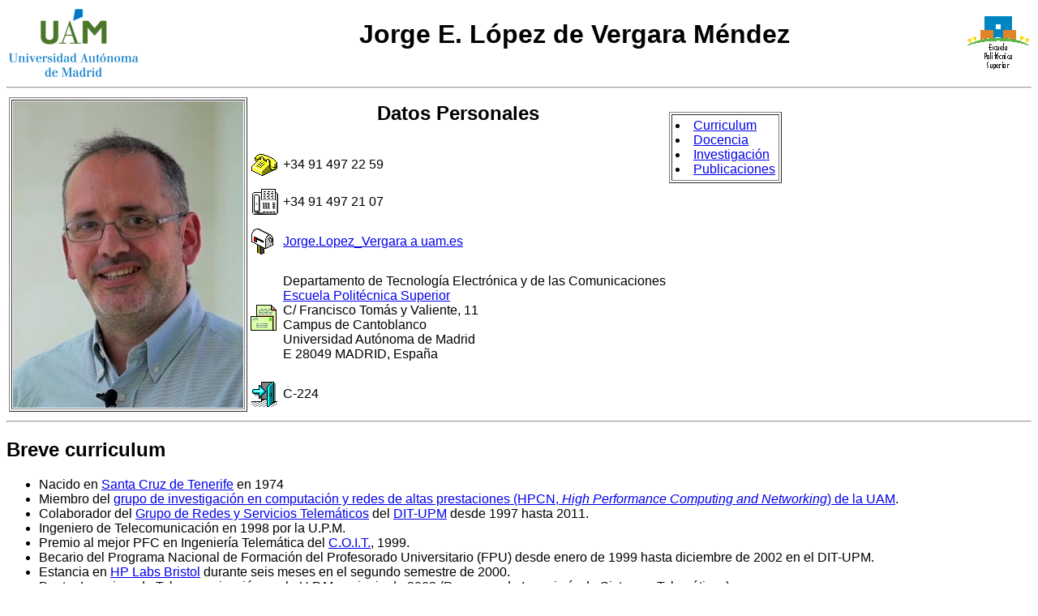

--- FILE ---
content_type: text/html
request_url: http://arantxa.ii.uam.es/~jlopezv/
body_size: 4747
content:
<!DOCTYPE html PUBLIC "-//W3C//DTD HTML 4.01 Transitional//EN">
<html>
<head>
  <meta content="text/html; charset=ISO-8859-1" http-equiv="content-type">
  <title>Jorge E. L&oacute;pez de Vergara M&eacute;ndez</title>
<!--
  <link rel="stylesheet" type="text/css" href="http://www.eps.uam.es/style/style2.css">
-->
  <style>
    * {
      font-family: Calibri, Verdana, Arial, sans-serif;
    }
  </style>
  <link rel="shortcut icon" href="favicon.ico">
</head>
<!--<body background="imagenes/fondouam.gif" bgcolor="lightgreen" >-->
<body bgcolor="white">
<!--Cabecera-->
<table width="100%" border="0" >
  <tbody>
    <tr>
      <td><a href="http://www.uam.es">
	<!--<img border="0"  width="207" height="102" src="imagenes/logo_UAM.jpg" alt="UAM" />-->
        <img border="0"  width="160" height="85" src="imagenes/logoUAMnuevo.png" alt="UAM" /></a>
	</td>
      <td align="center"><h1>Jorge E. L&oacute;pez de Vergara M&eacute;ndez</h1>
	</td>
      <td align="right"><a href="http://www.eps.uam.es">
	<img border="0" width="76" height="66" src="imagenes/logoeps.gif" alt="EPS" /></a>
	</td>
    </tr>
  </tbody>
</table>
<hr />

<!--Datos personales-->
<table border="0" >
  <tbody>
    <tr>
	<td rowspan="6" >
	  <table border="1">
		<tr><td><img src="imagenes/jorge.jpg" width="284" height="378" alt="Mi foto"></td></tr>
	  </table>
	</td>
	<td align="center" colspan="2" >
		<h2>Datos Personales</h2>
	</td>
	<td rowspan="6" valign="top">&nbsp;&nbsp;&nbsp;&nbsp;&nbsp;&nbsp;
	  <table border="1" cellpadding="4" cellspacing="2" >
	    <tbody>
		<tr>
		  <td>
			<li><a href="#curriculum">Curriculum</a></li>
			<li><a href="#docencia">Docencia</a></li>
			<li><a href="#investigacion">Investigación</a></li>
			<li><a href="#publicaciones">Publicaciones</a></li>
			<!--<li><a href="#otros">Otros</a></li>-->
		  </td>
		</tr>
	    </tbody>
	  </table>
    </tr>
    <tr >
	<td><img src="imagenes/telefono.gif" alt="Tel:" height="29" width="34">
	</td>
	<td>+34 91 497 22 59
	</td>
    </tr>
    <tr>
	<td><img src="imagenes/fax.gif" alt="Fax:" height="36" width="36">
	</td>
	<td>+34 91 497 21 07</td>
    </tr>
    <tr>
	<td><img src="imagenes/buzon.gif" alt="E-Mail:" height="34" width="29" >
	</td>
	<td><a href="mailto:Jorge.Lopez_Vergara a uam.es">Jorge.Lopez_Vergara a uam.es</a></td>
    </tr>
    <tr>
	<td><img src="imagenes/carta.gif" alt="Post:" height="32" width="32" >
	</td>
	<td>Departamento de Tecnolog&iacute;a Electr&oacute;nica y de las Comunicaciones
	<br><a href="http://www.eps.uam.es/esp/vias_acceso.php">Escuela Politécnica Superior</a>
	<br>C/ Francisco Tomás y Valiente, 11
	<br>Campus de Cantoblanco
	<br>Universidad Autónoma de Madrid
	<br>E 28049 MADRID, Espa&ntilde;a</a></td>
    </tr>
    <tr>
	<td><img src="imagenes/puerta.gif" height="33" width="34" alt="Room:">
	</td>
	<td>C-224
    </tr>
  </tbody>
</table>
<hr />

<!--Curriculum-->
<a name="curriculum"></a>
<h2>Breve curriculum</h2>
<ul>
	<li>Nacido en <a href="http://www.tenerife.net/GUIA/es/VISITA/MUNICIPIOS/stacdet.htm">
Santa Cruz de Tenerife</a> en 1974</li>
	<li>Miembro del <a href="http://www.hpcn-uam.es/">grupo de investigaci&oacute;n en computaci&oacute;n y redes de altas prestaciones (HPCN, <i>High Performance Computing and Networking</i>) de la UAM</a>.

	<li>Colaborador del <a href="http://www.dit.upm.es/info/memoria/lineas/redes_res.html">Grupo
de Redes y Servicios Telem&aacute;ticos</a> del <a href="http://www.dit.upm.es/">DIT-UPM</a> desde 1997 hasta 2011.</li>
	<li>Ingeniero de Telecomunicaci&oacute;n en 1998 por la U.P.M.</li>
	<li>Premio al mejor PFC en Ingenier&iacute;a Telem&aacute;tica del <a href="http://www.coit.es">C.O.I.T.</a>, 1999.</li>
	<li>Becario del Programa Nacional de Formaci&oacute;n del Profesorado Universitario (FPU) desde enero de 1999 hasta diciembre de 2002 en el DIT-UPM.</li>
	<li>Estancia en <a href="http://www.hpl.hp.com/bristol/index.html">HP Labs Bristol</a> durante seis meses en el segundo semestre de 2000.</li>
	<li>Doctor Ingeniero de Telecomunicación por la U.P.M. en junio de 2003 (Programa de Ingeniería de Sistemas Telemáticos).</li>
	<li>Experto de la UAM en Docencia Universitaria (título propio de 25 ECTS) en julio de 2020.</li>
	<li>Profesor Ayudante Doctor en la E.P.S.-U.A.M desde noviembre de 2003 a septiembre de 2006.</li>
	<li>Habilitado para el cuerpo de Profesores Titulares de Universidad del área de Ingeniería Telemática en 2006. (BOE 26/04/2006).</li>
	<li>Profesor Titular de Universidad interino en la E.P.S.-U.A.M. desde octubre de 2006 a mayo de 2007.</li>
	<li>Profesor Titular de Universidad (funcionario) en la la E.P.S.-U.A.M. desde mayo de 2007 (BOE 30/05/2007) a octubre de 2025.</li>
	<li>Catedrático de Universidad (funcionario) en la E.P.S.-U.A.M. desde octubre de 2025 (BOE 23/10/2025).</li>
	<li>Socio fundador en julio de 2009 de la spin-off <a href="http://www.naudit.es/">Naudit High Performance Computing and Networking, S.L.</a>, reconocida como Empresa de Base de Conocimiento de la UAM, y Empresa de Base Tecnol&oacute;gica de la UPNA. Fue consejero de la misma desde junio de 2015 hasta abril de 2023, fecha en la que salió de la sociedad.

	<li>Subdirector de Relaciones Externas de la E.P.S.-U.A.M. entre diciembre de 2008 y mayo de 2012.</li>
	<li>Coordinador del M&aacute;ster Universitario en Ingenier&iacute;a de Telecomunicaci&oacute;n desde mayo de 2016 a septiembre de 2018.</li>
	<li>Subdirector de Estudios de Posgrado y Formaci&oacute;n Continua de la E.P.S.-U.A.M. desde octubre de 2018 hasta septiembre de 2024.</li>
	<li>Subdirector de Investigación e Innovación de la E.P.S.-U.A.M. desde septiembre de 2025.</li>

	<!--<li>Evaluado con calificaci&oacute;n A (94,94/100) en la convocatoria de 2013 del programa <a href="http://www.uam.es/ss/Satellite/es/1242655260783/contenidoFinal/Docentia.htm">Docentia de la UAM</a>, acreditado por la ANECA. </li>-->
	<li>Evaluado con calificaci&oacute;n A en las convocatorias de 2013 y 2019 del programa <a href="https://www.uam.es/gabinete/docentia">Docentia</a> de la UAM, acreditado por la ANECA.</li>
	<li>Senior Member del IEEE desde marzo de 2019.</li>
	<li>Tramos de investigaci&oacute;n (sexenios) reconocidos: 1999-2004, 2005-2010, 2011-2016, 2017-2022.</li>
	<li>Sexenio de transferencia: 2006-2012(-2008).</li>
	<li>Evaluaci&oacute;n de la actividad docente (quinquenios): 1999-2004(-2003), 2005-2009, 2010-2014, 2015-2019, 2020-2024.</li>
	<li>Acreditado al cuerpo de Catedr&aacute;ticos de Universidad en <a href="https://www.aneca.es/documents/20123/96124/163+CU-INGENIER%C3%8DA+Y+ARQUITECTURA+de+17+de+julio+de+2023.pdf/6a0a9412-1ebd-9919-577e-24eed365b84e?t=1693564605038">julio de 2023</a>.</li>
</ul>
<hr />

<!--Docencia-->
<a name="docencia"></a>
<h2>Docencia</h2>
<h3>Grado</h3>
<!--
<a href="coordinacion3teleco.html">Coordinación de 3º de Ingeniería de Telecomunicación</a>
-->
<ul>
<!--
	<li>Seminarios Taller de Inform&aacute;tica-Hardware (1&deg; Grado en Ingenier&iacute;a Inform&aacute;tica)</li>
-->
	<li>Redes de Comunicaci&oacute;n I (pr&aacute;cticas) (3&deg; Grado en Ingenier&iacute;a Inform&aacute;tica)
	<li>Arquitectura de Redes II (teor&iacute;a) (2&deg; Grado en Ingenier&iacute;a de Tecnolog&iacute;as y Servicios de Telecomunicaci&oacute;n)</li>
</ul>
<!--
	<li>Redes Multimedia (pr&aacute;cticas) (3&deg; Grado en Ingenier&iacute;a de Tecnolog&iacute;as y Servicios de Telecomunicaci&oacute;n)</li>
<!--
<ul>
	<li><a href="http://www.eps.uam.es/teleco/esp/c3t_arqri.php">Arquitectura de Redes I (3º Ingeniería de Telecomunicación)</a></li>
	<ul>
		<li><a href="/~ar1">Página de la asignatura</a></li>

	<li>Publicación de notas definitivas (teoría y prácticas): 8 de febrero de 2006. </li>
	</ul>
	<li><a href="http://www.eps.uam.es/esp/alumnos/c3_rcii.php">Redes de Comunicaciones II (3º Ingeniería Informática)</a></li>
	<ul>
		<li><a href="/~rc2lab/">Página de la asignatura</a></li>
		<li><a href="rc2">Exámenes de las últimas convocatorias</a></li>
	</ul>
-->
<!--
	<li><a href="http://www.eps.uam.es/esp/alumnos/c4_siin2.php">Sistemas Informáticos II (4º Ingeniería Informática)</a></li>
	<ul>
		<li><a href="/~si2lab/">Página de prácticas</a></li>
	</ul>
	Hora preferente de tutoría: miércoles de 10 a 11.
-->
</ul>
<h3>Posgrado</h3>
<ul>
	<li>Gesti&oacute;n de Redes (teor&iacute;a y pr&aacute;cticas) (Master en Ingenier&iacute;a de Telecomunicaci&oacute;n)
<!--	<li>Coordinación del M&aacute;ster en Ingenier&iacute;a de Telecomunicaci&oacute;n, incluyendo Prácticas Externas y TFM.-->
<!--
	<li>Sistemas de Comunicaciones de Altas Prestaciones (Master I<sup>2</sup>TIC)</li>
	<li><a href="http://www.uam.es/eps/esp/posgrado/master/comunicaciones.html">Nuevas Tecnologías para las Comunicaciones</a></li>
	<li><a href="http://www.eps.uam.es/~jlopezv/sac">Servicios Avanzados en Comunicaciones</a></li>
-->
</ul>
<hr />

<!--Investigacion-->
<a name="investigacion"></a>
<h2>Investigación</h2>
<h3>Áreas de interés</h3>
<ul>
	<li>Gesti&oacute;n de red: SNMPv3, WBEM</li>
	<li>Ontologías para su aplicación a la representación de información de gestión</li>
	<!--<li>Aplicaciones y servicios móviles</li>-->
	<li>Monitorizaci&oacute;n y an&aacute;lisis de tr&aacute;fico
	<li>Seguridad en redes de comunicaciones</li>
	<li>Sistemas Distribuidos: CORBA, Java</li>
</ul>

<h3>Proyectos en curso</h3>
<ul>
	<li>RAMONES-CM: Research in Advanced Monitoring and Optimization for Next-gen post-quantum Encryption and cyberSecurity (TEC-2024/COM-504)</li>
	<li>LINO: a large Language model Integrated in Network Operation (SI4/PJI/2024-00221)</li>

<li><a href="http://www.hpcn-uam.es/hpcn-projects/">Proyectos del grupo HPCN</a>
<!--
<li>AGILEMON: Hacia un nuevo paradigma de análisis de rendimiento <i>agile</i> para servicios (AEI PID2019-104451RB-C21)
<li>METRO-HAUL: METRO High bandwidth, 5G Application-aware optical network, with edge storage, compUte and low Latency (Comisión Europea, H2020-ICT-2016-2, GA 761727)
<li>TR&Aacute;FICA: An&aacute;lisis de tr&aacute;fico para inteligencia operativa (MINECO/FEDER TEC2015-69417-C2-1-R)
<li>RACING DRONES: Creaci&oacute;n del primer juego on-line multijugador virtualizado y real (MINECO/FEDER RTC-2016-4744-7) 
<li>PACKTRACK: Packet Tracking a alta velocidad para seguimiento de tr&aacute;fico en redes de datos (TEC2012-33754)
<li>Proyecto ANFORA (MICIIN TEC2009-13385)</li>
<li>Proyecto <a href="http://www.rediris.es/proyectos/pasito/">PASITO</a>
<li>Proyecto <a href="http://nrg.eps.uam.es/projects/DIOR/">DIOR</a> (MEC TEC2006-03246/TCM)</li>
<li>Proyecto <a href="http://www.fp7-moment.eu/">MOMENT</a> (FP7, Grant no. )15225)
<li>Proyecto <a href="http://emagerit.dit.upm.es/">e-MAGERIT</a> (CAM IV PRICIT S-0505/TIC/0251)</li>
<li>Proyecto <a href="http://www.e-photon-one.org/">e-Photon/ONe+</a> (FP6-IST-027497)</li>
<li>Proyecto <a href="http://orestes.ii.uam.es/ucat">UCAT</a> (MEC TIN2004-03140)</li>
<li>Proyecto <a href="geseman">Gesti&oacute;n Sem&aacute;ntica</a> (MCyT TIC2002-00934)</li>
<li>Proyecto <a href="http://www.dit.upm.es/~asimov">ASIMOV</a>
-->
</ul>
<hr />

<!--Publicaciones-->
<a name="publicaciones"></a>
<h2>Publicaciones</h2>
<ul>
	<li><a href="publicaciones">Lista de publicaciones</a>
<!--	<li><a href="https://portalcientifico.uam.es/ipublic/agent-personal/profile/iMarinaID/04-261085/name/LOPEZ%20DE%20VERGARA%20MENDEZ,%20JORGE%20ENRIQUE">Perfil en Portal de Producci&oacute;n Cient&iacute;fica - UAM</a>-->
	<li><a href="https://portalcientifico.uam.es/es/ipublic/researcher/261085">Perfil en Portal de Producci&oacute;n Cient&iacute;fica - UAM</a>
	<li><a href="https://portalinvestigacion.consorciomadrono.es/authors/43835.html">Perfil en Madroño</a>
	<li><a href="https://scholar.google.es/citations?hl=es-ES&user=9DTtS8QAAAAJ">Perfil en Google Scholar</a>
	<li><a href="https://www.researchgate.net/profile/Jorge_Lopez_De_Vergara_Mendez">Perfil en Research Gate</a>
</ul>
<hr />

<!--Otros-->
<a name="otros"></a>
<!--
<h2>Otros</h2>
<ul>
	<li><a href="http://www.dit.upm.es/~jlopez">Mi página en el DIT-UPM</a>
	<li><a href="opnet">Opnet University Program</a>
</ul>
<hr />
-->

<address>
JELVM
<br><script type="text/javascript"> 
<!--
document.write("<i>" + document.lastModified + "</i>")
// --> 
</script>
</address>
</body>
</html>
